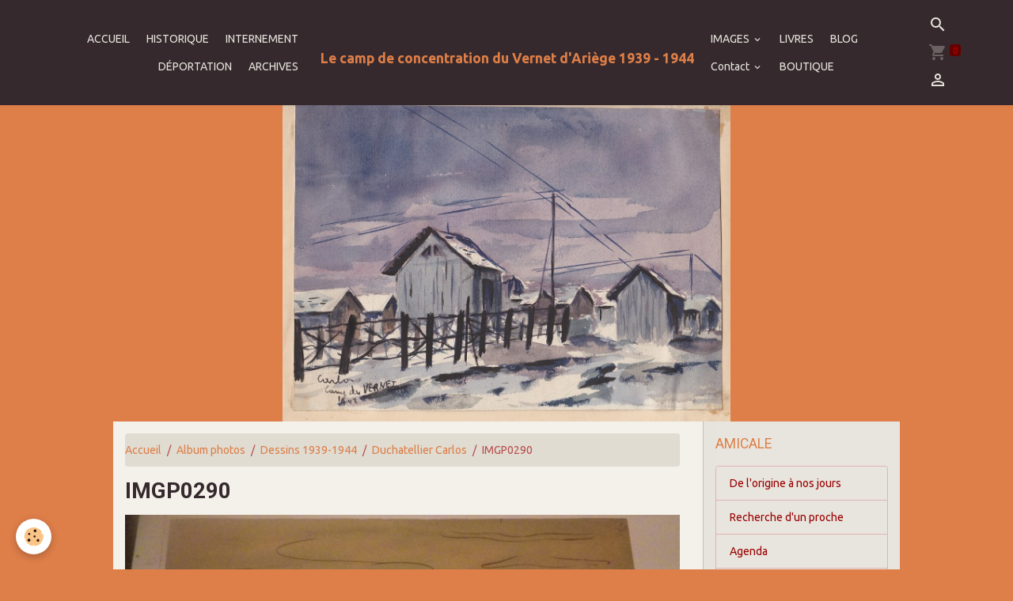

--- FILE ---
content_type: text/html; charset=UTF-8
request_url: https://www.campduvernet.eu/album-photos/dessins-1939-1944/duchatellier-carlos/imgp0290.html
body_size: 55289
content:

<!DOCTYPE html>
<html lang="fr">
    <head>
        <title>IMGP0290</title>
        <meta name="theme-color" content="#35292E">
        <meta name="msapplication-navbutton-color" content="#35292E">
        <!-- METATAGS -->
        <!-- rebirth / furniture -->
<!--[if IE]>
<meta http-equiv="X-UA-Compatible" content="IE=edge">
<![endif]-->
<meta charset="utf-8">
<meta name="viewport" content="width=device-width, initial-scale=1, shrink-to-fit=no">
    <link rel="image_src" href="https://www.campduvernet.eu/medias/album/imgp0290.jpg" />
    <meta property="og:image" content="https://www.campduvernet.eu/medias/album/imgp0290.jpg" />
    <link rel="canonical" href="https://www.campduvernet.eu/album-photos/dessins-1939-1944/duchatellier-carlos/imgp0290.html">
<meta name="generator" content="e-monsite (e-monsite.com)">

    <link rel="icon" href="https://www.campduvernet.eu/medias/site/favicon/logo.png">
    <link rel="apple-touch-icon" sizes="114x114" href="https://www.campduvernet.eu/medias/site/mobilefavicon/logo.png?fx=c_114_114">
    <link rel="apple-touch-icon" sizes="72x72" href="https://www.campduvernet.eu/medias/site/mobilefavicon/logo.png?fx=c_72_72">
    <link rel="apple-touch-icon" href="https://www.campduvernet.eu/medias/site/mobilefavicon/logo.png?fx=c_57_57">
    <link rel="apple-touch-icon-precomposed" href="https://www.campduvernet.eu/medias/site/mobilefavicon/logo.png?fx=c_57_57">


        
    <link rel="preconnect" href="https://fonts.googleapis.com">
    <link rel="preconnect" href="https://fonts.gstatic.com" crossorigin="anonymous">
    <link href="https://fonts.googleapis.com/css?family=Ubuntu:300,300italic,400,400italic,700,700italic%7CRoboto:300,300italic,400,400italic,700,700italic&display=swap" rel="stylesheet">

<link href="//www.campduvernet.eu/themes/combined.css?v=6_1642769533_332" rel="stylesheet">


<link rel="preload" href="//www.campduvernet.eu/medias/static/themes/bootstrap_v4/js/jquery-3.6.3.min.js?v=26012023" as="script">
<script src="//www.campduvernet.eu/medias/static/themes/bootstrap_v4/js/jquery-3.6.3.min.js?v=26012023"></script>
<link rel="preload" href="//www.campduvernet.eu/medias/static/themes/bootstrap_v4/js/popper.min.js?v=31012023" as="script">
<script src="//www.campduvernet.eu/medias/static/themes/bootstrap_v4/js/popper.min.js?v=31012023"></script>
<link rel="preload" href="//www.campduvernet.eu/medias/static/themes/bootstrap_v4/js/bootstrap.min.js?v=31012023" as="script">
<script src="//www.campduvernet.eu/medias/static/themes/bootstrap_v4/js/bootstrap.min.js?v=31012023"></script>
<script src="//www.campduvernet.eu/themes/combined.js?v=6_1642769533_332&lang=fr"></script>
<script type="application/ld+json">
    {
        "@context" : "https://schema.org/",
        "@type" : "WebSite",
        "name" : "Le camp de concentration du Vernet d'Ariège 1939 - 1944",
        "url" : "https://www.campduvernet.eu/"
    }
</script>




        <!-- //METATAGS -->
            <script src="//www.campduvernet.eu/medias/static/js/rgpd-cookies/jquery.rgpd-cookies.js?v=2087"></script>
    <script>
                                    $(document).ready(function() {
            $.RGPDCookies({
                theme: 'bootstrap_v4',
                site: 'www.campduvernet.eu',
                privacy_policy_link: '/about/privacypolicy/',
                cookies: [{"id":null,"favicon_url":"https:\/\/ssl.gstatic.com\/analytics\/20210414-01\/app\/static\/analytics_standard_icon.png","enabled":true,"model":"google_analytics","title":"Google Analytics","short_description":"Permet d'analyser les statistiques de consultation de notre site","long_description":"Indispensable pour piloter notre site internet, il permet de mesurer des indicateurs comme l\u2019affluence, les produits les plus consult\u00e9s, ou encore la r\u00e9partition g\u00e9ographique des visiteurs.","privacy_policy_url":"https:\/\/support.google.com\/analytics\/answer\/6004245?hl=fr","slug":"google-analytics"},{"id":null,"favicon_url":"","enabled":true,"model":"addthis","title":"AddThis","short_description":"Partage social","long_description":"Nous utilisons cet outil afin de vous proposer des liens de partage vers des plateformes tiers comme Twitter, Facebook, etc.","privacy_policy_url":"https:\/\/www.oracle.com\/legal\/privacy\/addthis-privacy-policy.html","slug":"addthis"}],
                modal_title: 'Gestion\u0020des\u0020cookies',
                modal_description: 'd\u00E9pose\u0020des\u0020cookies\u0020pour\u0020am\u00E9liorer\u0020votre\u0020exp\u00E9rience\u0020de\u0020navigation,\nmesurer\u0020l\u0027audience\u0020du\u0020site\u0020internet,\u0020afficher\u0020des\u0020publicit\u00E9s\u0020personnalis\u00E9es,\nr\u00E9aliser\u0020des\u0020campagnes\u0020cibl\u00E9es\u0020et\u0020personnaliser\u0020l\u0027interface\u0020du\u0020site.',
                privacy_policy_label: 'Consulter\u0020la\u0020politique\u0020de\u0020confidentialit\u00E9',
                check_all_label: 'Tout\u0020cocher',
                refuse_button: 'Refuser',
                settings_button: 'Param\u00E9trer',
                accept_button: 'Accepter',
                callback: function() {
                    // website google analytics case (with gtag), consent "on the fly"
                    if ('gtag' in window && typeof window.gtag === 'function') {
                        if (window.jsCookie.get('rgpd-cookie-google-analytics') === undefined
                            || window.jsCookie.get('rgpd-cookie-google-analytics') === '0') {
                            gtag('consent', 'update', {
                                'ad_storage': 'denied',
                                'analytics_storage': 'denied'
                            });
                        } else {
                            gtag('consent', 'update', {
                                'ad_storage': 'granted',
                                'analytics_storage': 'granted'
                            });
                        }
                    }
                }
            });
        });
    </script>
        <script async src="https://www.googletagmanager.com/gtag/js?id=G-4VN4372P6E"></script>
<script>
    window.dataLayer = window.dataLayer || [];
    function gtag(){dataLayer.push(arguments);}
    
    gtag('consent', 'default', {
        'ad_storage': 'denied',
        'analytics_storage': 'denied'
    });
    
    gtag('js', new Date());
    gtag('config', 'G-4VN4372P6E');
</script>

                        <script src="//www.campduvernet.eu/medias/static/themes/ems_framework/js/masonry.pkgd.min.js"></script>
        <script src="//www.campduvernet.eu/medias/static/themes/ems_framework/js/imagesloaded.pkgd.min.js"></script>
                            </head>
    <body id="album-photos_run_dessins-1939-1944_duchatellier-carlos_imgp0290" data-template="default">
        

                <!-- BRAND TOP -->
        
        <!-- NAVBAR -->
                                                                                                                                    <nav class="navbar navbar-expand-lg position-sticky contains-brand" id="navbar" data-animation="sliding">
                                                                    <a aria-label="brand" class="navbar-brand d-inline-flex align-items-center d-lg-none" href="https://www.campduvernet.eu/">
                                                    <img src="https://www.campduvernet.eu/medias/site/logos/logo-amicale-aipr-camp-de-concentration.jpg" alt="Le camp de concentration du Vernet d&#039;Ariège 1939 - 1944" class="img-fluid brand-logo mr-2 d-none">
                                                                        <span class="brand-titles d-lg-flex flex-column align-items-start">
                            <span class="brand-title d-inline-block">Le camp de concentration du Vernet d'Ariège 1939 - 1944</span>
                                                        <span class="brand-subtitle d-none">L'Amicale des Anciens Internés Politiques et Résistants du camp de concentration du Vernet d'Ariège</span>
                                                    </span>
                                            </a>
                                                    <button id="buttonBurgerMenu" title="BurgerMenu" class="navbar-toggler collapsed" type="button" data-toggle="collapse" data-target="#menu">
                    <span></span>
                    <span></span>
                    <span></span>
                    <span></span>
                </button>
                <div class="collapse navbar-collapse flex-lg-grow-0 mx-lg-auto invisible" id="menu">
                                                                                                                                                    <ul class="navbar-nav navbar-menu nav-left nav-all-left">
                                                                                                                                                                                            <li class="nav-item" data-index="1">
                            <a class="nav-link" href="https://www.campduvernet.eu/">
                                                                ACCUEIL
                            </a>
                                                                                </li>
                                                                                                                                                                                            <li class="nav-item" data-index="2">
                            <a class="nav-link" href="https://www.campduvernet.eu/pages/histoire-du-camp.html">
                                                                HISTORIQUE
                            </a>
                                                                                </li>
                                                                                                                                                                                            <li class="nav-item" data-index="3">
                            <a class="nav-link" href="https://www.campduvernet.eu/pages/internement.html">
                                                                INTERNEMENT
                            </a>
                                                                                </li>
                                                                                                                                                                                            <li class="nav-item" data-index="4">
                            <a class="nav-link" href="https://www.campduvernet.eu/pages/deportation.html">
                                                                DÉPORTATION
                            </a>
                                                                                </li>
                                                                                                                                                                                            <li class="nav-item" data-index="5">
                            <a class="nav-link" href="https://www.campduvernet.eu/pages/archives-2.html">
                                                                ARCHIVES
                            </a>
                                                                                </li>
                                    </ul>
            
                                        <a class="navbar-brand d-none d-lg-flex" href="https://www.campduvernet.eu/">
                                            <img src="https://www.campduvernet.eu/medias/site/logos/logo-amicale-aipr-camp-de-concentration.jpg" alt="Le camp de concentration du Vernet d&#039;Ariège 1939 - 1944" class="img-fluid brand-logo d-none">
                                                                <span class="brand-titles d-lg-flex flex-column">
                    <span class="brand-title d-inline-block">Le camp de concentration du Vernet d'Ariège 1939 - 1944</span>
                                            <span class="brand-subtitle d-none">l'amicale des anciens internés politiques et résistants du camp de concentration du vernet d'ariège</span>
                                    </span>
                                    </a>
                                                <ul class="navbar-nav navbar-menu nav-right nav-all-left">
                                                                                                                                                                                                                                                                            <li class="nav-item dropdown" data-index="1">
                            <a class="nav-link dropdown-toggle" href="https://www.campduvernet.eu/album-photos/">
                                                                IMAGES
                            </a>
                                                                                        <div class="collapse dropdown-menu">
                                    <ul class="list-unstyled">
                                                                                                                                                                                                                                                                                                                                                                                                                <li class="dropdown">
                                                <a class="dropdown-item dropdown-toggle" href="https://www.campduvernet.eu/album-photos/paysages/">
                                                    Photos 1939-1944
                                                </a>
                                                                                                                                                    <div class="collapse dropdown-menu dropdown-submenu">
                                                        <ul class="list-unstyled">
                                                                                                                            <li>
                                                                    <a class="dropdown-item" href="https://www.campduvernet.eu/album-photos/paysages/plaques-de-verre/">Plaques de verre</a>
                                                                </li>
                                                                                                                        <li class="dropdown-menu-root">
                                                                <a class="dropdown-item" href="https://www.campduvernet.eu/album-photos/paysages/">Photos 1939-1944</a>
                                                            </li>
                                                        </ul>
                                                    </div>
                                                                                            </li>
                                                                                                                                                                                                                                                                                                                                                                                                                <li class="dropdown">
                                                <a class="dropdown-item dropdown-toggle" href="https://www.campduvernet.eu/album-photos/dessins-1939-1944/">
                                                    Dessins 1939-1944
                                                </a>
                                                                                                                                                    <div class="collapse dropdown-menu dropdown-submenu">
                                                        <ul class="list-unstyled">
                                                                                                                            <li>
                                                                    <a class="dropdown-item" href="https://www.campduvernet.eu/album-photos/dessins-1939-1944/soos/">Soos</a>
                                                                </li>
                                                                                                                            <li>
                                                                    <a class="dropdown-item" href="https://www.campduvernet.eu/album-photos/dessins-1939-1944/makaroff/">Carnet de dessins (anonyme)</a>
                                                                </li>
                                                                                                                            <li>
                                                                    <a class="dropdown-item" href="https://www.campduvernet.eu/album-photos/dessins-1939-1944/duchatellier-carlos/">Duchatellier Carlos</a>
                                                                </li>
                                                                                                                            <li>
                                                                    <a class="dropdown-item" href="https://www.campduvernet.eu/album-photos/dessins-1939-1944/makaroff-vladimir/">Makaroff Vladimir</a>
                                                                </li>
                                                                                                                            <li>
                                                                    <a class="dropdown-item" href="https://www.campduvernet.eu/album-photos/dessins-1939-1944/sikatchinsky/">Sikatchinsky</a>
                                                                </li>
                                                                                                                            <li>
                                                                    <a class="dropdown-item" href="https://www.campduvernet.eu/album-photos/dessins-1939-1944/carnet-de-dessins-offert-a-bruno-frei/">Carnet de dessins offert à Bruno Frei</a>
                                                                </li>
                                                                                                                        <li class="dropdown-menu-root">
                                                                <a class="dropdown-item" href="https://www.campduvernet.eu/album-photos/dessins-1939-1944/">Dessins 1939-1944</a>
                                                            </li>
                                                        </ul>
                                                    </div>
                                                                                            </li>
                                                                                                                                                                                                                                                                                                                                                                                                                <li class="dropdown">
                                                <a class="dropdown-item dropdown-toggle" href="https://www.campduvernet.eu/album-photos/photos/">
                                                    Photos d'actualité
                                                </a>
                                                                                                                                                    <div class="collapse dropdown-menu dropdown-submenu">
                                                        <ul class="list-unstyled">
                                                                                                                            <li>
                                                                    <a class="dropdown-item" href="https://www.campduvernet.eu/album-photos/photos/espace-gare-wagon/">Espace Gare-Wagon</a>
                                                                </li>
                                                                                                                        <li class="dropdown-menu-root">
                                                                <a class="dropdown-item" href="https://www.campduvernet.eu/album-photos/photos/">Photos d'actualité</a>
                                                            </li>
                                                        </ul>
                                                    </div>
                                                                                            </li>
                                                                                <li class="dropdown-menu-root">
                                            <a class="dropdown-item" href="https://www.campduvernet.eu/album-photos/">IMAGES</a>
                                        </li>
                                    </ul>
                                </div>
                                                    </li>
                                                                                                                                                                                            <li class="nav-item" data-index="2">
                            <a class="nav-link" href="https://www.campduvernet.eu/pages/livres.html">
                                                                LIVRES
                            </a>
                                                                                </li>
                                                                                                                                                                                            <li class="nav-item" data-index="3">
                            <a class="nav-link" href="https://www.campduvernet.eu/blog/">
                                                                BLOG
                            </a>
                                                                                </li>
                                                                                                                                                                                                                                                                            <li class="nav-item dropdown" data-index="4">
                            <a class="nav-link dropdown-toggle" href="https://www.campduvernet.eu/contact/">
                                                                Contact
                            </a>
                                                                                        <div class="collapse dropdown-menu">
                                    <ul class="list-unstyled">
                                                                                                                                                                                                                                                                    <li>
                                                <a class="dropdown-item" href="https://www.campduvernet.eu/contact/contacter-l-amicale.html">
                                                    Contacter l'Amicale
                                                </a>
                                                                                                                                            </li>
                                                                                                                                                                                                                                                                    <li>
                                                <a class="dropdown-item" href="https://www.campduvernet.eu/contact/formulaire-d-adhesion-a-l-amicale.html">
                                                    Formulaire d'adhésion à l'Amicale
                                                </a>
                                                                                                                                            </li>
                                                                                <li class="dropdown-menu-root">
                                            <a class="dropdown-item" href="https://www.campduvernet.eu/contact/">Contact</a>
                                        </li>
                                    </ul>
                                </div>
                                                    </li>
                                                                                                                                                                                            <li class="nav-item" data-index="5">
                            <a class="nav-link" href="https://www.campduvernet.eu/boutique/">
                                                                BOUTIQUE
                            </a>
                                                                                </li>
                                    </ul>
            
                                    
                    
                                        <ul class="navbar-nav navbar-widgets ml-lg-4">
                                                <li class="nav-item d-none d-lg-block">
                            <a href="javascript:void(0)" class="nav-link search-toggler"><i class="material-icons md-search"></i></a>
                        </li>
                                                                        <li class="nav-item">
                            <a href="https://www.campduvernet.eu/boutique/do/cart/" class="nav-link">
                                <i class="material-icons md-shopping_cart"></i>
                                <span class="d-lg-none">Panier</span>
                                <span class="badge badge-primary" data-role="cart-count"></span>
                            </a>
                        </li>
                        <li class="nav-item">
                            <a href="https://www.campduvernet.eu/boutique/do/account/" class="nav-link">
                                <i class="material-icons md-perm_identity"></i>
                                <span class="d-lg-none">Votre compte</span>
                            </a>
                        </li>
                                            </ul>
                                        
                    
                                        <form method="get" action="https://www.campduvernet.eu/search/site/" id="navbar-search" class="fade">
                        <input class="form-control form-control-lg" type="text" name="q" value="" placeholder="Votre recherche" pattern=".{3,}" required>
                        <button type="submit" class="btn btn-link btn-lg"><i class="material-icons md-search"></i></button>
                        <button type="button" class="btn btn-link btn-lg search-toggler d-none d-lg-inline-block"><i class="material-icons md-clear"></i></button>
                    </form>
                                    </div>
                    </nav>

        <!-- HEADER -->
                                                                            <header id="header" class="container">
                                                                                
    <div id="slider-694a34a44b453344f7d99bf7" class="carousel slide" data-height="manual" data-ride="carousel" data-interval="4000">
                <div class="carousel-inner">
                            <div class="carousel-item active" style="background-image: url(https://www.campduvernet.eu/medias/images/baraques1-600x424-.jpg?v=1)">
                                        <a href="https://www.campduvernet.eu?v=1">
                                                                                            </a>
                                                        </div>
                    </div>
            </div>

    
    <style>
        #slider-694a34a44b453344f7d99bf7{
            --carousel-bg: transparent;
            --carousel-caption-bg: transparent;
                    --carousel-caption-color: rgba(67,62,62,1);
                    --carousel-height: 400px;
                }
            </style>


                                    </header>
                <!-- //HEADER -->

        <!-- WRAPPER -->
                                                                                                            <div id="wrapper" class="container radius-bottom">

                        <div class="row">
                            <main id="main" class="col-lg-9">

                                                                            <ol class="breadcrumb">
                                    <li class="breadcrumb-item"><a href="https://www.campduvernet.eu/">Accueil</a></li>
                                                <li class="breadcrumb-item"><a href="https://www.campduvernet.eu/album-photos/">Album photos</a></li>
                                                <li class="breadcrumb-item"><a href="https://www.campduvernet.eu/album-photos/dessins-1939-1944/">Dessins 1939-1944</a></li>
                                                <li class="breadcrumb-item"><a href="https://www.campduvernet.eu/album-photos/dessins-1939-1944/duchatellier-carlos/">Duchatellier Carlos</a></li>
                                                <li class="breadcrumb-item active">IMGP0290</li>
                        </ol>

    <script type="application/ld+json">
        {
            "@context": "https://schema.org",
            "@type": "BreadcrumbList",
            "itemListElement": [
                                {
                    "@type": "ListItem",
                    "position": 1,
                    "name": "Accueil",
                    "item": "https://www.campduvernet.eu/"
                  },                                {
                    "@type": "ListItem",
                    "position": 2,
                    "name": "Album photos",
                    "item": "https://www.campduvernet.eu/album-photos/"
                  },                                {
                    "@type": "ListItem",
                    "position": 3,
                    "name": "Dessins 1939-1944",
                    "item": "https://www.campduvernet.eu/album-photos/dessins-1939-1944/"
                  },                                {
                    "@type": "ListItem",
                    "position": 4,
                    "name": "Duchatellier Carlos",
                    "item": "https://www.campduvernet.eu/album-photos/dessins-1939-1944/duchatellier-carlos/"
                  },                                {
                    "@type": "ListItem",
                    "position": 5,
                    "name": "IMGP0290",
                    "item": "https://www.campduvernet.eu/album-photos/dessins-1939-1944/duchatellier-carlos/imgp0290.html"
                  }                          ]
        }
    </script>
                                            
                                        
                                        
                                                                                                        <div class="view view-album" id="view-item" data-category="duchatellier-carlos" data-id-album="5450166ded4156c7ec176a76">
    <div class="container">
        <div class="row">
            <div class="col">
                <h1 class="view-title">IMGP0290</h1>
                
    
<div id="site-module-54384657c63653cd451fcaa3" class="site-module" data-itemid="54384657c63653cd451fcaa3" data-siteid="543840f9b7d553cd451fa3b6" data-category="item"></div>


                <p class="text-center">
                    <img src="https://www.campduvernet.eu/medias/album/imgp0290.jpg" alt="IMGP0290" class="img-fluid">
                </p>

                
                <ul class="pager">
                                            <li class="prev-page">
                            <a href="https://www.campduvernet.eu/album-photos/dessins-1939-1944/duchatellier-carlos/imgp0289.html" class="page-link">
                                <i class="material-icons md-chevron_left"></i>
                                <img src="https://www.campduvernet.eu/medias/album/imgp0289.jpg?fx=c_50_50" width="50" alt="">
                            </a>
                        </li>
                                        <li>
                        <a href="https://www.campduvernet.eu/album-photos/dessins-1939-1944/duchatellier-carlos/" class="page-link">Retour</a>
                    </li>
                                            <li class="next-page">
                            <a href="https://www.campduvernet.eu/album-photos/dessins-1939-1944/duchatellier-carlos/imgp0291.html" class="page-link">
                                <img src="https://www.campduvernet.eu/medias/album/imgp0291.jpg?fx=c_50_50" width="50" alt="">
                                <i class="material-icons md-chevron_right"></i>
                            </a>
                        </li>
                                    </ul>
            </div>
        </div>
    </div>

    
</div>


                </main>

                                <aside id="sidebar" class="col-lg-3">
                    <div id="sidebar-inner" class="sticky-top">
                                                                                                                                                                                                        <div id="widget-1"
                                     class="widget"
                                     data-id="widget_page_category"
                                     data-widget-num="1">
                                            <a href="https://www.campduvernet.eu/pages/asso/" class="widget-title">
            <span>
                    AMICALE
                </span>
                </a>
                                                                                                                            <div class="widget-content">
                                                            <div class="list-group" data-addon="pages" id="group-id-612">
              
                                <a href="https://www.campduvernet.eu/pages/asso/du-1-decembre-1944-a-aujourd-hui.html" class="list-group-item list-group-item-action" data-category="asso">
                De l'origine à nos jours
                
                            </a>
                        <a href="https://www.campduvernet.eu/pages/asso/recherche-d-un-proche.html" class="list-group-item list-group-item-action" data-category="asso">
                Recherche d'un proche
                
                            </a>
                        <a href="https://www.campduvernet.eu/pages/asso/agenda.html" class="list-group-item list-group-item-action" data-category="asso">
                Agenda
                
                            </a>
                        <a href="https://www.campduvernet.eu/pages/asso/rejoignez-nous.html" class="list-group-item list-group-item-action" data-category="asso">
                Rejoignez-nous
                
                            </a>
                        <a href="https://www.campduvernet.eu/pages/asso/tapuscrit-des-cahiers-de-djelfa.html" class="list-group-item list-group-item-action" data-category="asso">
                Cahier de  Djelfa 1942
                
                            </a>
                        <a href="https://www.campduvernet.eu/pages/asso/tapuscrit-du-deuxieme-cahier-de-djelfa-termine-en-mai-1943.html" class="list-group-item list-group-item-action" data-category="asso">
                Cahier de Djelfa 1943
                
                            </a>
                        <a href="https://www.campduvernet.eu/pages/asso/les-oublies-de-la-toussaint.html" class="list-group-item list-group-item-action" data-category="asso">
                Les "Oubliés" de la Toussaint
                
                            </a>
                        </div>
    

                                            </div>
                                                                                                            </div>
                                                                                                                                                                                                                                                                                                                                <div id="widget-2"
                                     class="widget"
                                     data-id="widget_page_category"
                                     data-widget-num="2">
                                            <a href="https://www.campduvernet.eu/pages/visites/" class="widget-title">
            <span>
                    VISITE
                </span>
                </a>
                                                                                                                            <div class="widget-content">
                                                            <div class="list-group" data-addon="pages" id="group-id-247">
              
                                <a href="https://www.campduvernet.eu/pages/visites/comment-preparer-une-visite.html" class="list-group-item list-group-item-action" data-category="visites">
                In situ
                
                            </a>
                        <a href="https://www.campduvernet.eu/pages/visites/virtuelle.html" class="list-group-item list-group-item-action" data-category="visites">
                Virtuelle
                
                            </a>
                        </div>
    

                                            </div>
                                                                                                            </div>
                                                                                                                                                                                                                                                                                                                                <div id="widget-3"
                                     class="widget"
                                     data-id="widget_page_category"
                                     data-widget-num="3">
                                            <a href="https://www.campduvernet.eu/pages/publications/" class="widget-title">
            <span>
                    PUBLICATIONS AMICALE
                </span>
                </a>
                                                                                                                            <div class="widget-content">
                                                            <div class="list-group" data-addon="pages" id="group-id-135">
              
                                <a href="https://www.campduvernet.eu/pages/publications/les-lettres-d-informations-de-l-amicale.html" class="list-group-item list-group-item-action" data-category="publications">
                Les lettres d'information
                
                            </a>
                        <a href="https://www.campduvernet.eu/pages/publications/la-plaquette-du-cimetiere.html" class="list-group-item list-group-item-action" data-category="publications">
                La plaquette du cimetière
                
                            </a>
                        <a href="https://www.campduvernet.eu/pages/publications/les-anciens-bulletins.html" class="list-group-item list-group-item-action" data-category="publications">
                Les anciens bulletins
                
                            </a>
                        <a href="https://www.campduvernet.eu/pages/publications/la-vie-d.html" class="list-group-item list-group-item-action" data-category="publications">
                La vie de l'Amicale
                
                            </a>
                        </div>
    

                                            </div>
                                                                                                            </div>
                                                                                                                                                                                                                                                                                                                                <div id="widget-4"
                                     class="widget"
                                     data-id="widget_page_category"
                                     data-widget-num="4">
                                            <a href="https://www.campduvernet.eu/pages/publications-autres/" class="widget-title">
            <span>
                    PUBLICATIONS AUTRES
                </span>
                </a>
                                                                                                                            <div class="widget-content">
                                                            <div class="list-group" data-addon="pages" id="group-id-546">
              
                                <a href="https://www.campduvernet.eu/pages/publications-autres/bulletin-des-guerilleros.html" class="list-group-item list-group-item-action" data-category="publications-autres">
                Bulletin des guérilleros
                
                            </a>
                        </div>
    

                                            </div>
                                                                                                            </div>
                                                                                                                                                                                                                                                                                                                                <div id="widget-5"
                                     class="widget"
                                     data-id="widget_visualtext"
                                     data-widget-num="5">
                                            <div class="widget-title">
            <span>
                    Traduction automatique du site
                </span>
                </div>
                                                                                                                            <div class="widget-content">
                                                <div id="MicrosoftTranslatorWidget" class="Dark" style="color: white; background-color: #555555;"></div>
<script type="text/javascript">// <![CDATA[
setTimeout(function(){{var s=document.createElement('script');s.type='text/javascript';s.charset='UTF-8';s.src=((location && location.href && location.href.indexOf('https') == 0)?'https://ssl.microsofttranslator.com':'http://www.microsofttranslator.com')+'/ajax/v3/WidgetV3.ashx?siteData=BtK4OJgtPRBO7Idc0wb2Xl7XRW_5bfzDruqw1qRhvhQu1A86ht7MP1slZkVdwBgtukWpd4KYfXJ4m7KSQqvxJo9oGBWRqf6fZzeF_g2EQIhn0QmOqoXprKgO5sqkUb27&ctf=True&ui=true&settings=Manual&from=fr&languages=fr,de,ru,es,pt,ca,en,it,el';var p=document.getElementsByTagName('head')[0]||document.documentElement;p.insertBefore(s,p.firstChild); }},0);
// ]]></script>
                                            </div>
                                                                                                            </div>
                                                                                                                                                                                                                                                                                                                                                            <div id="widget-6"
                                     class="widget"
                                     data-id="widget_eco_cart"
                                     data-widget-num="6">
                                            <div class="widget-title">
            <span>
                    Panier
                </span>
                </div>
                                                                                                                        <div class="widget-content">
                                            <input type="hidden" name="mode" value="simple">

            <p class="no_item">Votre panier est vide</p>
    
    
                                        </div>
                                                                                                            </div>
                                                                                                                                                                                                                                                                                                        <div id="widget-7"
                                     class="widget"
                                     data-id="widget_event_comingup"
                                     data-widget-num="7">
                                            <a href="http://www.campduvernet.eu/agenda/" class="widget-title">
            <span>
                    Agenda
                </span>
                </a>
                                                                                                                            <div class="widget-content">
                                                    <span class="text-muted">Aucun évènement à afficher.</span>

                                            </div>
                                                                                                            </div>
                                                                                                                                                                                                                                                                                                                                <div id="widget-8"
                                     class="widget"
                                     data-id="widget_visualtext"
                                     data-widget-num="8">
                                            <a href="http://www.campduvernet.eu/pages/exposition-en-pret.html" class="widget-title">
            <span>
                    EXPOSITION EN PRÊT
                </span>
                </a>
                                                                                                                            <div class="widget-content">
                                                <p></p>
<p><a href="http://campduvernet.eu/pages/exposition-en-pret.html"><img style="margin-right: auto; margin-left: auto; vertical-align: middle; display: block;" alt="EXPOSITION EN PR&Ecirc;T" src="http://www.campduvernet.eu/medias/images/affiche-vernet-4-286x400-.jpg" /></a></p>
                                            </div>
                                                                                                            </div>
                                                                                                                                                                                                                                                                                                                                <div id="widget-9"
                                     class="widget"
                                     data-id="widget_page_category"
                                     data-widget-num="9">
                                            <a href="https://www.campduvernet.eu/pages/images-d-actualite/" class="widget-title">
            <span>
                    IMAGES D’ACTUALITÉ
                </span>
                </a>
                                                                                                                            <div class="widget-content">
                                                            <div class="list-group" data-addon="pages" id="group-id-42">
              
                                <a href="https://www.campduvernet.eu/pages/images-d-actualite/ceremonie-des-oublies-de-la-toussaint-2014.html" class="list-group-item list-group-item-action" data-category="images-d-actualite">
                Les "Oubliés" de la Toussaint 
                
                            </a>
                        <a href="https://www.campduvernet.eu/pages/images-d-actualite/les-70-ans-de-la-fermeture-du-camp-de-concentration-du-vernet-d-ariege.html" class="list-group-item list-group-item-action" data-category="images-d-actualite">
                70 ans de la fermeture du camp
                
                            </a>
                        <a href="https://www.campduvernet.eu/pages/images-d-actualite/le-deplacement-du-wagon.html" class="list-group-item list-group-item-action" data-category="images-d-actualite">
                Déplacement du wagon 5/11/2015
                
                            </a>
                        <a href="https://www.campduvernet.eu/pages/images-d-actualite/oui-a-la-vie-non-a-la-barbarie.html" class="list-group-item list-group-item-action" data-category="images-d-actualite">
                Oui à la vie Non à la barbarie
                
                            </a>
                        <a href="https://www.campduvernet.eu/pages/images-d-actualite/espace-gare-wagon.html" class="list-group-item list-group-item-action" data-category="images-d-actualite">
                Espace Gare-Wagon 2018
                
                            </a>
                        <a href="https://www.campduvernet.eu/pages/images-d-actualite/1944-2019-75-anos-despues.html" class="list-group-item list-group-item-action" data-category="images-d-actualite">
                1944 – 2019, 75 años después
                
                            </a>
                        </div>
    

                                            </div>
                                                                                                            </div>
                                                                                                                                                                                    </div>
                </aside>
            </div>
                    </div>
        <!-- //WRAPPER -->

                <footer id="footer" class="frieze-triangles">
                            
<div id="rows-60240e54c3ee02c55a6e2bd7" class="rows" data-total-pages="1" data-current-page="1">
                            
                        
                                                                                        
                                                                
                
                        
                
                
                                    
                
                                
        
                                    <div id="row-60240e54c3ee02c55a6e2bd7-1" class="row-container pos-1 page_1 container">
                    <div class="row-content">
                                                                                <div class="row" data-role="line">
                                    
                                                                                
                                                                                                                                                                                                            
                                                                                                                                                                
                                                                                
                                                                                
                                                                                                                        
                                                                                
                                                                                                                                                                                                                                                                        
                                                                                        <div data-role="cell" data-size="lg" id="cell-5e85fc16cc8b21ceee1ebaf6" class="col empty-column">
                                               <div class="col-content col-no-widget">                                                        &nbsp;
                                                                                                    </div>
                                            </div>
                                                                                                                                                        </div>
                                            </div>
                                    </div>
                        </div>

                        <div class="container">
                
                
                            </div>

                            <ul id="legal-mentions" class="footer-mentions">
            <li><a href="https://www.campduvernet.eu/about/legal/">Mentions légales</a></li>
    
    
    
    
    
            <li><button id="cookies" type="button" aria-label="Gestion des cookies">Gestion des cookies</button></li>
    </ul>
                    </footer>
        
        
                <script>
            // Affichage des PDF dans les pages //
$(function() {
 $('a.pdf').each(function() {
 $(this).parent().html('<object data="'+$(this).attr("href")+ '" type="application/pdf" width="100%" height="'+$(window).height()+ '">alt : <a href="'+$(this).attr("href")+ '">'+$(this).attr("title")+ '</a></object>');
 });
 });
        </script>
        
            

 
    
						 	 





        
            </body>
</html>
